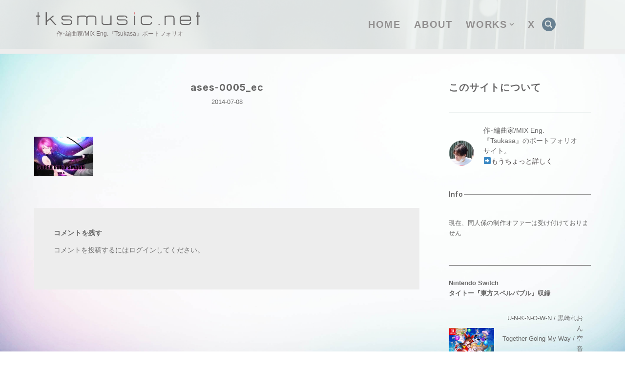

--- FILE ---
content_type: text/html; charset=UTF-8
request_url: https://tksmusic.net/ases-0005_ec/
body_size: 19760
content:
<!DOCTYPE html>
<html dir="ltr" lang="ja" prefix="og: https://ogp.me/ns#">

<head>
	
	<meta charset="UTF-8">
	<meta name="viewport" content="width=device-width, initial-scale=1, minimum-scale=1">
	<link rel="profile" href="http://gmpg.org/xfn/11">
		<title>ases-0005_ec | tksmusic.net</title>
	<style>img:is([sizes="auto" i], [sizes^="auto," i]) { contain-intrinsic-size: 3000px 1500px }</style>
	
		<!-- All in One SEO 4.9.3 - aioseo.com -->
	<meta name="robots" content="max-image-preview:large" />
	<meta name="author" content="Tsukasa"/>
	<link rel="canonical" href="https://tksmusic.net/ases-0005_ec/" />
	<meta name="generator" content="All in One SEO (AIOSEO) 4.9.3" />
		<meta property="og:locale" content="ja_JP" />
		<meta property="og:site_name" content="tksmusic.net ‣ 作･編曲家/MIX Eng.『Tsukasa』ポートフォリオ" />
		<meta property="og:type" content="article" />
		<meta property="og:title" content="ases-0005_ec | tksmusic.net" />
		<meta property="og:url" content="https://tksmusic.net/ases-0005_ec/" />
		<meta property="og:image" content="https://tksmusic.net/wp-content/uploads/2016/10/logo_tksm_add_pink-1200x120.png" />
		<meta property="og:image:secure_url" content="https://tksmusic.net/wp-content/uploads/2016/10/logo_tksm_add_pink-1200x120.png" />
		<meta property="article:published_time" content="2014-07-08T10:57:00+00:00" />
		<meta property="article:modified_time" content="2014-07-08T10:57:00+00:00" />
		<meta name="twitter:card" content="summary" />
		<meta name="twitter:title" content="ases-0005_ec | tksmusic.net" />
		<meta name="twitter:image" content="https://tksmusic.net/wp-content/uploads/2016/10/logo_tksm_add_pink-1200x120.png" />
		<script type="application/ld+json" class="aioseo-schema">
			{"@context":"https:\/\/schema.org","@graph":[{"@type":"BreadcrumbList","@id":"https:\/\/tksmusic.net\/ases-0005_ec\/#breadcrumblist","itemListElement":[{"@type":"ListItem","@id":"https:\/\/tksmusic.net#listItem","position":1,"name":"\u30db\u30fc\u30e0","item":"https:\/\/tksmusic.net","nextItem":{"@type":"ListItem","@id":"https:\/\/tksmusic.net\/ases-0005_ec\/#listItem","name":"ases-0005_ec"}},{"@type":"ListItem","@id":"https:\/\/tksmusic.net\/ases-0005_ec\/#listItem","position":2,"name":"ases-0005_ec","previousItem":{"@type":"ListItem","@id":"https:\/\/tksmusic.net#listItem","name":"\u30db\u30fc\u30e0"}}]},{"@type":"ItemPage","@id":"https:\/\/tksmusic.net\/ases-0005_ec\/#itempage","url":"https:\/\/tksmusic.net\/ases-0005_ec\/","name":"ases-0005_ec | tksmusic.net","inLanguage":"ja","isPartOf":{"@id":"https:\/\/tksmusic.net\/#website"},"breadcrumb":{"@id":"https:\/\/tksmusic.net\/ases-0005_ec\/#breadcrumblist"},"author":{"@id":"https:\/\/tksmusic.net\/blog\/author\/tksm\/#author"},"creator":{"@id":"https:\/\/tksmusic.net\/blog\/author\/tksm\/#author"},"datePublished":"2014-07-08T19:57:00+09:00","dateModified":"2014-07-08T19:57:00+09:00"},{"@type":"Person","@id":"https:\/\/tksmusic.net\/#person","name":"Tsukasa"},{"@type":"Person","@id":"https:\/\/tksmusic.net\/blog\/author\/tksm\/#author","url":"https:\/\/tksmusic.net\/blog\/author\/tksm\/","name":"Tsukasa"},{"@type":"WebSite","@id":"https:\/\/tksmusic.net\/#website","url":"https:\/\/tksmusic.net\/","name":"tksmusic.net","description":"\u4f5c\uff65\u7de8\u66f2\u5bb6\/MIX Eng.\u300eTsukasa\u300f\u30dd\u30fc\u30c8\u30d5\u30a9\u30ea\u30aa","inLanguage":"ja","publisher":{"@id":"https:\/\/tksmusic.net\/#person"}}]}
		</script>
		<!-- All in One SEO -->

<link rel='dns-prefetch' href='//fonts.googleapis.com' />
<link rel="alternate" type="application/rss+xml" title="tksmusic.net &raquo; フィード" href="https://tksmusic.net/feed/" />
<link rel="alternate" type="application/rss+xml" title="tksmusic.net &raquo; コメントフィード" href="https://tksmusic.net/comments/feed/" />
<link rel="alternate" type="application/rss+xml" title="tksmusic.net &raquo; ases-0005_ec のコメントのフィード" href="https://tksmusic.net/feed/?attachment_id=8756" />
		<!-- This site uses the Google Analytics by ExactMetrics plugin v8.4.1 - Using Analytics tracking - https://www.exactmetrics.com/ -->
		<!-- Note: ExactMetrics is not currently configured on this site. The site owner needs to authenticate with Google Analytics in the ExactMetrics settings panel. -->
					<!-- No tracking code set -->
				<!-- / Google Analytics by ExactMetrics -->
		<script>
window._wpemojiSettings = {"baseUrl":"https:\/\/s.w.org\/images\/core\/emoji\/15.0.3\/72x72\/","ext":".png","svgUrl":"https:\/\/s.w.org\/images\/core\/emoji\/15.0.3\/svg\/","svgExt":".svg","source":{"concatemoji":"https:\/\/tksmusic.net\/wp-includes\/js\/wp-emoji-release.min.js?ver=6.7.4"}};
/*! This file is auto-generated */
!function(i,n){var o,s,e;function c(e){try{var t={supportTests:e,timestamp:(new Date).valueOf()};sessionStorage.setItem(o,JSON.stringify(t))}catch(e){}}function p(e,t,n){e.clearRect(0,0,e.canvas.width,e.canvas.height),e.fillText(t,0,0);var t=new Uint32Array(e.getImageData(0,0,e.canvas.width,e.canvas.height).data),r=(e.clearRect(0,0,e.canvas.width,e.canvas.height),e.fillText(n,0,0),new Uint32Array(e.getImageData(0,0,e.canvas.width,e.canvas.height).data));return t.every(function(e,t){return e===r[t]})}function u(e,t,n){switch(t){case"flag":return n(e,"\ud83c\udff3\ufe0f\u200d\u26a7\ufe0f","\ud83c\udff3\ufe0f\u200b\u26a7\ufe0f")?!1:!n(e,"\ud83c\uddfa\ud83c\uddf3","\ud83c\uddfa\u200b\ud83c\uddf3")&&!n(e,"\ud83c\udff4\udb40\udc67\udb40\udc62\udb40\udc65\udb40\udc6e\udb40\udc67\udb40\udc7f","\ud83c\udff4\u200b\udb40\udc67\u200b\udb40\udc62\u200b\udb40\udc65\u200b\udb40\udc6e\u200b\udb40\udc67\u200b\udb40\udc7f");case"emoji":return!n(e,"\ud83d\udc26\u200d\u2b1b","\ud83d\udc26\u200b\u2b1b")}return!1}function f(e,t,n){var r="undefined"!=typeof WorkerGlobalScope&&self instanceof WorkerGlobalScope?new OffscreenCanvas(300,150):i.createElement("canvas"),a=r.getContext("2d",{willReadFrequently:!0}),o=(a.textBaseline="top",a.font="600 32px Arial",{});return e.forEach(function(e){o[e]=t(a,e,n)}),o}function t(e){var t=i.createElement("script");t.src=e,t.defer=!0,i.head.appendChild(t)}"undefined"!=typeof Promise&&(o="wpEmojiSettingsSupports",s=["flag","emoji"],n.supports={everything:!0,everythingExceptFlag:!0},e=new Promise(function(e){i.addEventListener("DOMContentLoaded",e,{once:!0})}),new Promise(function(t){var n=function(){try{var e=JSON.parse(sessionStorage.getItem(o));if("object"==typeof e&&"number"==typeof e.timestamp&&(new Date).valueOf()<e.timestamp+604800&&"object"==typeof e.supportTests)return e.supportTests}catch(e){}return null}();if(!n){if("undefined"!=typeof Worker&&"undefined"!=typeof OffscreenCanvas&&"undefined"!=typeof URL&&URL.createObjectURL&&"undefined"!=typeof Blob)try{var e="postMessage("+f.toString()+"("+[JSON.stringify(s),u.toString(),p.toString()].join(",")+"));",r=new Blob([e],{type:"text/javascript"}),a=new Worker(URL.createObjectURL(r),{name:"wpTestEmojiSupports"});return void(a.onmessage=function(e){c(n=e.data),a.terminate(),t(n)})}catch(e){}c(n=f(s,u,p))}t(n)}).then(function(e){for(var t in e)n.supports[t]=e[t],n.supports.everything=n.supports.everything&&n.supports[t],"flag"!==t&&(n.supports.everythingExceptFlag=n.supports.everythingExceptFlag&&n.supports[t]);n.supports.everythingExceptFlag=n.supports.everythingExceptFlag&&!n.supports.flag,n.DOMReady=!1,n.readyCallback=function(){n.DOMReady=!0}}).then(function(){return e}).then(function(){var e;n.supports.everything||(n.readyCallback(),(e=n.source||{}).concatemoji?t(e.concatemoji):e.wpemoji&&e.twemoji&&(t(e.twemoji),t(e.wpemoji)))}))}((window,document),window._wpemojiSettings);
</script>
<style id='wp-emoji-styles-inline-css'>

	img.wp-smiley, img.emoji {
		display: inline !important;
		border: none !important;
		box-shadow: none !important;
		height: 1em !important;
		width: 1em !important;
		margin: 0 0.07em !important;
		vertical-align: -0.1em !important;
		background: none !important;
		padding: 0 !important;
	}
</style>
<link rel='stylesheet' id='wp-block-library-css' href='https://tksmusic.net/wp-includes/css/dist/block-library/style.min.css?ver=6.7.4' media='all' />
<link rel='stylesheet' id='aioseo/css/src/vue/standalone/blocks/table-of-contents/global.scss-css' href='https://tksmusic.net/wp-content/plugins/all-in-one-seo-pack/dist/Lite/assets/css/table-of-contents/global.e90f6d47.css?ver=4.9.3' media='all' />
<style id='classic-theme-styles-inline-css'>
/*! This file is auto-generated */
.wp-block-button__link{color:#fff;background-color:#32373c;border-radius:9999px;box-shadow:none;text-decoration:none;padding:calc(.667em + 2px) calc(1.333em + 2px);font-size:1.125em}.wp-block-file__button{background:#32373c;color:#fff;text-decoration:none}
</style>
<style id='global-styles-inline-css'>
:root{--wp--preset--aspect-ratio--square: 1;--wp--preset--aspect-ratio--4-3: 4/3;--wp--preset--aspect-ratio--3-4: 3/4;--wp--preset--aspect-ratio--3-2: 3/2;--wp--preset--aspect-ratio--2-3: 2/3;--wp--preset--aspect-ratio--16-9: 16/9;--wp--preset--aspect-ratio--9-16: 9/16;--wp--preset--color--black: #000000;--wp--preset--color--cyan-bluish-gray: #abb8c3;--wp--preset--color--white: #ffffff;--wp--preset--color--pale-pink: #f78da7;--wp--preset--color--vivid-red: #cf2e2e;--wp--preset--color--luminous-vivid-orange: #ff6900;--wp--preset--color--luminous-vivid-amber: #fcb900;--wp--preset--color--light-green-cyan: #7bdcb5;--wp--preset--color--vivid-green-cyan: #00d084;--wp--preset--color--pale-cyan-blue: #8ed1fc;--wp--preset--color--vivid-cyan-blue: #0693e3;--wp--preset--color--vivid-purple: #9b51e0;--wp--preset--color--neve-link-color: var(--nv-primary-accent);--wp--preset--color--neve-link-hover-color: var(--nv-secondary-accent);--wp--preset--color--nv-site-bg: var(--nv-site-bg);--wp--preset--color--nv-light-bg: var(--nv-light-bg);--wp--preset--color--nv-dark-bg: var(--nv-dark-bg);--wp--preset--color--neve-text-color: var(--nv-text-color);--wp--preset--color--nv-text-dark-bg: var(--nv-text-dark-bg);--wp--preset--color--nv-c-1: var(--nv-c-1);--wp--preset--color--nv-c-2: var(--nv-c-2);--wp--preset--gradient--vivid-cyan-blue-to-vivid-purple: linear-gradient(135deg,rgba(6,147,227,1) 0%,rgb(155,81,224) 100%);--wp--preset--gradient--light-green-cyan-to-vivid-green-cyan: linear-gradient(135deg,rgb(122,220,180) 0%,rgb(0,208,130) 100%);--wp--preset--gradient--luminous-vivid-amber-to-luminous-vivid-orange: linear-gradient(135deg,rgba(252,185,0,1) 0%,rgba(255,105,0,1) 100%);--wp--preset--gradient--luminous-vivid-orange-to-vivid-red: linear-gradient(135deg,rgba(255,105,0,1) 0%,rgb(207,46,46) 100%);--wp--preset--gradient--very-light-gray-to-cyan-bluish-gray: linear-gradient(135deg,rgb(238,238,238) 0%,rgb(169,184,195) 100%);--wp--preset--gradient--cool-to-warm-spectrum: linear-gradient(135deg,rgb(74,234,220) 0%,rgb(151,120,209) 20%,rgb(207,42,186) 40%,rgb(238,44,130) 60%,rgb(251,105,98) 80%,rgb(254,248,76) 100%);--wp--preset--gradient--blush-light-purple: linear-gradient(135deg,rgb(255,206,236) 0%,rgb(152,150,240) 100%);--wp--preset--gradient--blush-bordeaux: linear-gradient(135deg,rgb(254,205,165) 0%,rgb(254,45,45) 50%,rgb(107,0,62) 100%);--wp--preset--gradient--luminous-dusk: linear-gradient(135deg,rgb(255,203,112) 0%,rgb(199,81,192) 50%,rgb(65,88,208) 100%);--wp--preset--gradient--pale-ocean: linear-gradient(135deg,rgb(255,245,203) 0%,rgb(182,227,212) 50%,rgb(51,167,181) 100%);--wp--preset--gradient--electric-grass: linear-gradient(135deg,rgb(202,248,128) 0%,rgb(113,206,126) 100%);--wp--preset--gradient--midnight: linear-gradient(135deg,rgb(2,3,129) 0%,rgb(40,116,252) 100%);--wp--preset--font-size--small: 13px;--wp--preset--font-size--medium: 20px;--wp--preset--font-size--large: 36px;--wp--preset--font-size--x-large: 42px;--wp--preset--spacing--20: 0.44rem;--wp--preset--spacing--30: 0.67rem;--wp--preset--spacing--40: 1rem;--wp--preset--spacing--50: 1.5rem;--wp--preset--spacing--60: 2.25rem;--wp--preset--spacing--70: 3.38rem;--wp--preset--spacing--80: 5.06rem;--wp--preset--shadow--natural: 6px 6px 9px rgba(0, 0, 0, 0.2);--wp--preset--shadow--deep: 12px 12px 50px rgba(0, 0, 0, 0.4);--wp--preset--shadow--sharp: 6px 6px 0px rgba(0, 0, 0, 0.2);--wp--preset--shadow--outlined: 6px 6px 0px -3px rgba(255, 255, 255, 1), 6px 6px rgba(0, 0, 0, 1);--wp--preset--shadow--crisp: 6px 6px 0px rgba(0, 0, 0, 1);}:where(.is-layout-flex){gap: 0.5em;}:where(.is-layout-grid){gap: 0.5em;}body .is-layout-flex{display: flex;}.is-layout-flex{flex-wrap: wrap;align-items: center;}.is-layout-flex > :is(*, div){margin: 0;}body .is-layout-grid{display: grid;}.is-layout-grid > :is(*, div){margin: 0;}:where(.wp-block-columns.is-layout-flex){gap: 2em;}:where(.wp-block-columns.is-layout-grid){gap: 2em;}:where(.wp-block-post-template.is-layout-flex){gap: 1.25em;}:where(.wp-block-post-template.is-layout-grid){gap: 1.25em;}.has-black-color{color: var(--wp--preset--color--black) !important;}.has-cyan-bluish-gray-color{color: var(--wp--preset--color--cyan-bluish-gray) !important;}.has-white-color{color: var(--wp--preset--color--white) !important;}.has-pale-pink-color{color: var(--wp--preset--color--pale-pink) !important;}.has-vivid-red-color{color: var(--wp--preset--color--vivid-red) !important;}.has-luminous-vivid-orange-color{color: var(--wp--preset--color--luminous-vivid-orange) !important;}.has-luminous-vivid-amber-color{color: var(--wp--preset--color--luminous-vivid-amber) !important;}.has-light-green-cyan-color{color: var(--wp--preset--color--light-green-cyan) !important;}.has-vivid-green-cyan-color{color: var(--wp--preset--color--vivid-green-cyan) !important;}.has-pale-cyan-blue-color{color: var(--wp--preset--color--pale-cyan-blue) !important;}.has-vivid-cyan-blue-color{color: var(--wp--preset--color--vivid-cyan-blue) !important;}.has-vivid-purple-color{color: var(--wp--preset--color--vivid-purple) !important;}.has-neve-link-color-color{color: var(--wp--preset--color--neve-link-color) !important;}.has-neve-link-hover-color-color{color: var(--wp--preset--color--neve-link-hover-color) !important;}.has-nv-site-bg-color{color: var(--wp--preset--color--nv-site-bg) !important;}.has-nv-light-bg-color{color: var(--wp--preset--color--nv-light-bg) !important;}.has-nv-dark-bg-color{color: var(--wp--preset--color--nv-dark-bg) !important;}.has-neve-text-color-color{color: var(--wp--preset--color--neve-text-color) !important;}.has-nv-text-dark-bg-color{color: var(--wp--preset--color--nv-text-dark-bg) !important;}.has-nv-c-1-color{color: var(--wp--preset--color--nv-c-1) !important;}.has-nv-c-2-color{color: var(--wp--preset--color--nv-c-2) !important;}.has-black-background-color{background-color: var(--wp--preset--color--black) !important;}.has-cyan-bluish-gray-background-color{background-color: var(--wp--preset--color--cyan-bluish-gray) !important;}.has-white-background-color{background-color: var(--wp--preset--color--white) !important;}.has-pale-pink-background-color{background-color: var(--wp--preset--color--pale-pink) !important;}.has-vivid-red-background-color{background-color: var(--wp--preset--color--vivid-red) !important;}.has-luminous-vivid-orange-background-color{background-color: var(--wp--preset--color--luminous-vivid-orange) !important;}.has-luminous-vivid-amber-background-color{background-color: var(--wp--preset--color--luminous-vivid-amber) !important;}.has-light-green-cyan-background-color{background-color: var(--wp--preset--color--light-green-cyan) !important;}.has-vivid-green-cyan-background-color{background-color: var(--wp--preset--color--vivid-green-cyan) !important;}.has-pale-cyan-blue-background-color{background-color: var(--wp--preset--color--pale-cyan-blue) !important;}.has-vivid-cyan-blue-background-color{background-color: var(--wp--preset--color--vivid-cyan-blue) !important;}.has-vivid-purple-background-color{background-color: var(--wp--preset--color--vivid-purple) !important;}.has-neve-link-color-background-color{background-color: var(--wp--preset--color--neve-link-color) !important;}.has-neve-link-hover-color-background-color{background-color: var(--wp--preset--color--neve-link-hover-color) !important;}.has-nv-site-bg-background-color{background-color: var(--wp--preset--color--nv-site-bg) !important;}.has-nv-light-bg-background-color{background-color: var(--wp--preset--color--nv-light-bg) !important;}.has-nv-dark-bg-background-color{background-color: var(--wp--preset--color--nv-dark-bg) !important;}.has-neve-text-color-background-color{background-color: var(--wp--preset--color--neve-text-color) !important;}.has-nv-text-dark-bg-background-color{background-color: var(--wp--preset--color--nv-text-dark-bg) !important;}.has-nv-c-1-background-color{background-color: var(--wp--preset--color--nv-c-1) !important;}.has-nv-c-2-background-color{background-color: var(--wp--preset--color--nv-c-2) !important;}.has-black-border-color{border-color: var(--wp--preset--color--black) !important;}.has-cyan-bluish-gray-border-color{border-color: var(--wp--preset--color--cyan-bluish-gray) !important;}.has-white-border-color{border-color: var(--wp--preset--color--white) !important;}.has-pale-pink-border-color{border-color: var(--wp--preset--color--pale-pink) !important;}.has-vivid-red-border-color{border-color: var(--wp--preset--color--vivid-red) !important;}.has-luminous-vivid-orange-border-color{border-color: var(--wp--preset--color--luminous-vivid-orange) !important;}.has-luminous-vivid-amber-border-color{border-color: var(--wp--preset--color--luminous-vivid-amber) !important;}.has-light-green-cyan-border-color{border-color: var(--wp--preset--color--light-green-cyan) !important;}.has-vivid-green-cyan-border-color{border-color: var(--wp--preset--color--vivid-green-cyan) !important;}.has-pale-cyan-blue-border-color{border-color: var(--wp--preset--color--pale-cyan-blue) !important;}.has-vivid-cyan-blue-border-color{border-color: var(--wp--preset--color--vivid-cyan-blue) !important;}.has-vivid-purple-border-color{border-color: var(--wp--preset--color--vivid-purple) !important;}.has-neve-link-color-border-color{border-color: var(--wp--preset--color--neve-link-color) !important;}.has-neve-link-hover-color-border-color{border-color: var(--wp--preset--color--neve-link-hover-color) !important;}.has-nv-site-bg-border-color{border-color: var(--wp--preset--color--nv-site-bg) !important;}.has-nv-light-bg-border-color{border-color: var(--wp--preset--color--nv-light-bg) !important;}.has-nv-dark-bg-border-color{border-color: var(--wp--preset--color--nv-dark-bg) !important;}.has-neve-text-color-border-color{border-color: var(--wp--preset--color--neve-text-color) !important;}.has-nv-text-dark-bg-border-color{border-color: var(--wp--preset--color--nv-text-dark-bg) !important;}.has-nv-c-1-border-color{border-color: var(--wp--preset--color--nv-c-1) !important;}.has-nv-c-2-border-color{border-color: var(--wp--preset--color--nv-c-2) !important;}.has-vivid-cyan-blue-to-vivid-purple-gradient-background{background: var(--wp--preset--gradient--vivid-cyan-blue-to-vivid-purple) !important;}.has-light-green-cyan-to-vivid-green-cyan-gradient-background{background: var(--wp--preset--gradient--light-green-cyan-to-vivid-green-cyan) !important;}.has-luminous-vivid-amber-to-luminous-vivid-orange-gradient-background{background: var(--wp--preset--gradient--luminous-vivid-amber-to-luminous-vivid-orange) !important;}.has-luminous-vivid-orange-to-vivid-red-gradient-background{background: var(--wp--preset--gradient--luminous-vivid-orange-to-vivid-red) !important;}.has-very-light-gray-to-cyan-bluish-gray-gradient-background{background: var(--wp--preset--gradient--very-light-gray-to-cyan-bluish-gray) !important;}.has-cool-to-warm-spectrum-gradient-background{background: var(--wp--preset--gradient--cool-to-warm-spectrum) !important;}.has-blush-light-purple-gradient-background{background: var(--wp--preset--gradient--blush-light-purple) !important;}.has-blush-bordeaux-gradient-background{background: var(--wp--preset--gradient--blush-bordeaux) !important;}.has-luminous-dusk-gradient-background{background: var(--wp--preset--gradient--luminous-dusk) !important;}.has-pale-ocean-gradient-background{background: var(--wp--preset--gradient--pale-ocean) !important;}.has-electric-grass-gradient-background{background: var(--wp--preset--gradient--electric-grass) !important;}.has-midnight-gradient-background{background: var(--wp--preset--gradient--midnight) !important;}.has-small-font-size{font-size: var(--wp--preset--font-size--small) !important;}.has-medium-font-size{font-size: var(--wp--preset--font-size--medium) !important;}.has-large-font-size{font-size: var(--wp--preset--font-size--large) !important;}.has-x-large-font-size{font-size: var(--wp--preset--font-size--x-large) !important;}
:where(.wp-block-post-template.is-layout-flex){gap: 1.25em;}:where(.wp-block-post-template.is-layout-grid){gap: 1.25em;}
:where(.wp-block-columns.is-layout-flex){gap: 2em;}:where(.wp-block-columns.is-layout-grid){gap: 2em;}
:root :where(.wp-block-pullquote){font-size: 1.5em;line-height: 1.6;}
</style>
<link rel='stylesheet' id='sbttb-fonts-css' href='https://tksmusic.net/wp-content/plugins/smooth-back-to-top-button/assets/css/sbttb-fonts.css?ver=1.1.15' media='all' />
<link rel='stylesheet' id='sbttb-style-css' href='https://tksmusic.net/wp-content/plugins/smooth-back-to-top-button/assets/css/smooth-back-to-top-button.css?ver=1.1.15' media='all' />
<link rel='stylesheet' id='uag-style-8756-css' href='https://tksmusic.net/wp-content/uploads/uag-plugin/assets/9000/uag-css-8756.css?ver=1744561043' media='all' />
<link rel='stylesheet' id='neve-style-css' href='https://tksmusic.net/wp-content/themes/neve/style-main-new.min.css?ver=4.0.1' media='all' />
<style id='neve-style-inline-css'>
.nv-meta-list li.meta:not(:last-child):after { content:"/" }.nv-meta-list .no-mobile{
			display:none;
		}.nv-meta-list li.last::after{
			content: ""!important;
		}@media (min-width: 769px) {
			.nv-meta-list .no-mobile {
				display: inline-block;
			}
			.nv-meta-list li.last:not(:last-child)::after {
		 		content: "/" !important;
			}
		}
 :root{ --container: 748px;--postwidth:100%; --primarybtnbg: #775a6a; --primarybtnhoverbg: #939393; --secondarybtncolor: #676767; --primarybtnhovercolor: #ffffff; --secondarybtnhovercolor: #676767;--primarybtnborderradius:8px;--secondarybtnborderradius:8px;--btnpadding:8px 12px;--primarybtnpadding:8px 12px;--secondarybtnpadding:8px 12px; --btnlineheight: 1.6em; --btntexttransform: capitalize; --bodyfontfamily: Arial,Helvetica,sans-serif; --bodyfontsize: 12px; --bodylineheight: 1.5em; --bodyletterspacing: 0px; --bodyfontweight: none; --bodytexttransform: none; --headingsfontfamily: Inter; --h1fontsize: 1.4em; --h1fontweight: 700; --h1lineheight: 1em; --h1letterspacing: 1px; --h1texttransform: none; --h2fontsize: 1.1em; --h2fontweight: 600; --h2lineheight: 1.4em; --h2letterspacing: 0.2px; --h2texttransform: none; --h3fontsize: 16px; --h3fontweight: 600; --h3lineheight: 1.6em; --h3letterspacing: 0px; --h3texttransform: none; --h4fontsize: 14px; --h4fontweight: 600; --h4lineheight: 1.6em; --h4letterspacing: 0.3px; --h4texttransform: none; --h5fontsize: 16px; --h5fontweight: 700; --h5lineheight: 1.6em; --h5letterspacing: 0px; --h5texttransform: none; --h6fontsize: 0.75em; --h6fontweight: 700; --h6lineheight: 1.6em; --h6letterspacing: 0px; --h6texttransform: none;--formfieldborderwidth:2px;--formfieldborderradius:3px; --formfieldbgcolor: #000000; --formfieldbordercolor: #c7c7c7; --formfieldcolor: var(--nv-text-color);--formfieldpadding:10px 12px; } .nv-index-posts{ --borderradius:0px; } .has-neve-button-color-color{ color: #775a6a!important; } .has-neve-button-color-background-color{ background-color: #775a6a!important; } .single-post-container .alignfull > [class*="__inner-container"], .single-post-container .alignwide > [class*="__inner-container"]{ max-width:718px } .nv-meta-list{ --avatarsize: 20px; } .single .nv-meta-list{ --avatarsize: 20px; } .neve-main{ --boxshadow:0 3px 6px -5px rgba(0, 0, 0, 0.1), 0 4px 8px rgba(0, 0, 0, 0.1); } .nv-is-boxed.nv-comments-wrap{ --padding:20px; } .nv-is-boxed.comment-respond{ --padding:20px; } .single:not(.single-product), .page{ --c-vspace:0 0 0 0;; } .global-styled{ --bgcolor: var(--nv-site-bg); } .header-top{ --rowbwidth:0px; --rowbcolor: var(--nv-light-bg); --color: #525050; --overlaycolor: var(--nv-text-dark-bg);--bgimage:url("https://tksmusic.net/wp-content/uploads/banner2024.jpg");--bgposition:41% 42%;;--bgoverlayopacity:0.75; } .header-main{ --rowbcolor: #000000; --color: #a1a1a1; --bgcolor: #e1ecf0; } .header-bottom{ --rowbcolor: var(--nv-light-bg); --color: var(--nv-text-color); --bgcolor: #ffffff; } .header-menu-sidebar-bg{ --justify: flex-start; --textalign: left;--flexg: 1;--wrapdropdownwidth: auto; --color: var(--nv-text-color); --bgcolor: var(--nv-light-bg); } .header-menu-sidebar{ width: 360px; } .builder-item--logo{ --maxwidth: 172px; --color: #787171; --fs: 24px;--padding:2px;--margin:10px 1px; --textalign: center;--justify: center; } .builder-item--nav-icon,.header-menu-sidebar .close-sidebar-panel .navbar-toggle{ --borderradius:3px;--borderwidth:1px; } .builder-item--nav-icon{ --label-margin:0 5px 0 0;;--padding:10px 15px;--margin:0; } .builder-item--primary-menu{ --color: #929090; --hovercolor: var(--nv-primary-accent); --hovertextcolor: var(--nv-text-color); --activecolor: #40636e; --spacing: 20px; --height: 25px;--padding:0;--margin:0; --fontsize: 1.2em; --lineheight: 1.2em; --letterspacing: 1px; --fontweight: 600; --texttransform: none; --iconsize: 1.2em; } .hfg-is-group.has-primary-menu .inherit-ff{ --inheritedfw: 600; } .builder-item--header_search_responsive{ --iconsize: 28px; --color: #688091; --formfieldfontsize: 14px;--formfieldborderwidth:2px;--formfieldborderradius:2px; --height: 40px;--padding:0 10px;--margin:0; } .footer-top-inner .row{ grid-template-columns:1fr; --valign: flex-start; } .footer-top{ --rowbwidth:0px; --rowbcolor: var(--nv-light-bg); --color: var(--nv-text-dark-bg); --bgcolor: var(--nv-primary-accent); } .footer-main-inner .row{ grid-template-columns:1fr; --valign: flex-start; } .footer-main{ --rowbcolor: var(--nv-light-bg); --color: var(--nv-text-color); --bgcolor: var(--nv-site-bg); } .footer-bottom-inner .row{ grid-template-columns:1fr; --valign: flex-start; } .footer-bottom{ --rowbcolor: var(--nv-light-bg); --color: #eae6e6; --bgcolor: var(--nv-secondary-accent); } .builder-item--footer-menu{ --hovercolor: #dbc7c7; --spacing: 20px; --height: 25px;--padding:0;--margin:0; --fontsize: 1em; --lineheight: 1.6; --letterspacing: 0px; --fontweight: 500; --texttransform: none; --iconsize: 1em; --textalign: left;--justify: flex-start; } @media(min-width: 576px){ :root{ --container: 992px;--postwidth:100%;--btnpadding:8px 12px;--primarybtnpadding:8px 12px;--secondarybtnpadding:8px 12px; --btnlineheight: 1.6em; --bodyfontsize: 14px; --bodylineheight: 1.6em; --bodyletterspacing: 0px; --h1fontsize: 1.6em; --h1lineheight: 1.2em; --h1letterspacing: 1px; --h2fontsize: 1.4em; --h2lineheight: 1.2em; --h2letterspacing: 0px; --h3fontsize: 1.1em; --h3lineheight: 1.6em; --h3letterspacing: 0px; --h4fontsize: 1em; --h4lineheight: 1.6em; --h4letterspacing: 0px; --h5fontsize: 18px; --h5lineheight: 1.6em; --h5letterspacing: 0px; --h6fontsize: 0.75em; --h6lineheight: 1.6em; --h6letterspacing: 0px; } .single-post-container .alignfull > [class*="__inner-container"], .single-post-container .alignwide > [class*="__inner-container"]{ max-width:962px } .nv-meta-list{ --avatarsize: 20px; } .single .nv-meta-list{ --avatarsize: 20px; } .nv-is-boxed.nv-comments-wrap{ --padding:30px; } .nv-is-boxed.comment-respond{ --padding:30px; } .single:not(.single-product), .page{ --c-vspace:0 0 0 0;; } .header-top{ --rowbwidth:0px; } .header-menu-sidebar-bg{ --justify: flex-start; --textalign: left;--flexg: 1;--wrapdropdownwidth: auto; } .header-menu-sidebar{ width: 360px; } .builder-item--logo{ --maxwidth: 350px; --fs: 24px;--padding:;--margin:15px 1px; --textalign: center;--justify: center; } .builder-item--nav-icon{ --label-margin:0 5px 0 0;;--padding:10px 15px;--margin:0; } .builder-item--primary-menu{ --spacing: 20px; --height: 25px;--padding:0;--margin:0; --fontsize: 1em; --lineheight: 1.6em; --letterspacing: 0px; --iconsize: 1em; } .builder-item--header_search_responsive{ --formfieldfontsize: 14px;--formfieldborderwidth:2px;--formfieldborderradius:2px; --height: 40px;--padding:0 10px;--margin:0; } .footer-top{ --rowbwidth:0px; } .builder-item--footer-menu{ --spacing: 20px; --height: 25px;--padding:0;--margin:0; --fontsize: 1em; --lineheight: 1.6; --letterspacing: 0px; --iconsize: 1em; --textalign: left;--justify: flex-start; } }@media(min-width: 960px){ :root{ --container: 1170px;--postwidth:100%;--btnpadding:5px 10px;--primarybtnpadding:5px 10px;--secondarybtnpadding:5px 10px; --btnlineheight: 1.6em; --bodyfontsize: 14px; --bodylineheight: 1.5em; --bodyletterspacing: 0px; --h1fontsize: 1.4em; --h1lineheight: 1em; --h1letterspacing: 1px; --h2fontsize: 1.2em; --h2lineheight: 1.5em; --h2letterspacing: 1px; --h3fontsize: 18px; --h3lineheight: 1.4em; --h3letterspacing: 0.2px; --h4fontsize: 14px; --h4lineheight: 1.5em; --h4letterspacing: 0.2px; --h5fontsize: 15px; --h5lineheight: 1.6em; --h5letterspacing: 0px; --h6fontsize: 14px; --h6lineheight: 1em; --h6letterspacing: 0.3px; } body:not(.single):not(.archive):not(.blog):not(.search):not(.error404) .neve-main > .container .col, body.post-type-archive-course .neve-main > .container .col, body.post-type-archive-llms_membership .neve-main > .container .col{ max-width: 63%; } body:not(.single):not(.archive):not(.blog):not(.search):not(.error404) .nv-sidebar-wrap, body.post-type-archive-course .nv-sidebar-wrap, body.post-type-archive-llms_membership .nv-sidebar-wrap{ max-width: 37%; } .neve-main > .archive-container .nv-index-posts.col{ max-width: 78%; } .neve-main > .archive-container .nv-sidebar-wrap{ max-width: 22%; } .neve-main > .single-post-container .nv-single-post-wrap.col{ max-width: 70%; } .single-post-container .alignfull > [class*="__inner-container"], .single-post-container .alignwide > [class*="__inner-container"]{ max-width:789px } .container-fluid.single-post-container .alignfull > [class*="__inner-container"], .container-fluid.single-post-container .alignwide > [class*="__inner-container"]{ max-width:calc(70% + 15px) } .neve-main > .single-post-container .nv-sidebar-wrap{ max-width: 30%; } .nv-meta-list{ --avatarsize: 20px; } .single .nv-meta-list{ --avatarsize: 20px; } .blog .blog-entry-title, .archive .blog-entry-title{ --fontsize: 14px; } .nv-is-boxed.nv-comments-wrap{ --padding:40px; } .nv-is-boxed.comment-respond{ --padding:40px; } .single:not(.single-product), .page{ --c-vspace:0 0 0 0;; } .header-top{ --height:100px;--rowbwidth:10px; } .header-menu-sidebar-bg{ --justify: flex-start; --textalign: left;--flexg: 1;--wrapdropdownwidth: auto; } .header-menu-sidebar{ width: 360px; } .builder-item--logo{ --maxwidth: 350px; --fs: 24px;--padding:0;--margin:0; --textalign: center;--justify: center; } .builder-item--nav-icon{ --label-margin:0 5px 0 0;;--padding:10px 15px;--margin:0; } .builder-item--primary-menu{ --spacing: 20px; --height: 25px;--padding:0 0 0 300px;;--margin:0; --fontsize: 1.4em; --lineheight: 1.6em; --letterspacing: 1.6px; --iconsize: 1.4em; } .builder-item--header_search_responsive{ --formfieldfontsize: 14px;--formfieldborderwidth:2px;--formfieldborderradius:2px; --height: 40px;--padding:0 10px;--margin:0; } .footer-top{ --rowbwidth:0px; } .builder-item--footer-menu{ --spacing: 20px; --height: 25px;--padding:0;--margin:0; --fontsize: 1em; --lineheight: 1.6; --letterspacing: 0px; --iconsize: 1em; --textalign: left;--justify: flex-start; } }:root{--nv-primary-accent:#463f40;--nv-secondary-accent:#615c52;--nv-site-bg:#ffffff;--nv-light-bg:#ededed;--nv-dark-bg:#14171c;--nv-text-color:#676767;--nv-text-dark-bg:#edf2f1;--nv-c-1:#8da38e;--nv-c-2:#f37262;--nv-fallback-ff:Arial, Helvetica, sans-serif;}
</style>
<link rel='stylesheet' id='fancybox-css' href='https://tksmusic.net/wp-content/plugins/easy-fancybox/fancybox/1.5.4/jquery.fancybox.min.css?ver=6.7.4' media='screen' />
<style id='fancybox-inline-css'>
#fancybox-content{border-color:#666;}
</style>
<link rel='stylesheet' id='neve-google-font-inter-css' href='//fonts.googleapis.com/css?family=Inter%3A400%2C700%2C600&#038;display=swap&#038;ver=4.0.1' media='all' />
<script src="https://tksmusic.net/wp-includes/js/jquery/jquery.min.js?ver=3.7.1" id="jquery-core-js"></script>
<script src="https://tksmusic.net/wp-includes/js/jquery/jquery-migrate.min.js?ver=3.4.1" id="jquery-migrate-js"></script>
<link rel="https://api.w.org/" href="https://tksmusic.net/wp-json/" /><link rel="alternate" title="JSON" type="application/json" href="https://tksmusic.net/wp-json/wp/v2/media/8756" /><link rel="EditURI" type="application/rsd+xml" title="RSD" href="https://tksmusic.net/xmlrpc.php?rsd" />
<meta name="generator" content="WordPress 6.7.4" />
<link rel='shortlink' href='https://tksmusic.net/?p=8756' />
<link rel="alternate" title="oEmbed (JSON)" type="application/json+oembed" href="https://tksmusic.net/wp-json/oembed/1.0/embed?url=https%3A%2F%2Ftksmusic.net%2Fases-0005_ec%2F" />
<link rel="alternate" title="oEmbed (XML)" type="text/xml+oembed" href="https://tksmusic.net/wp-json/oembed/1.0/embed?url=https%3A%2F%2Ftksmusic.net%2Fases-0005_ec%2F&#038;format=xml" />

            <style type="text/css">
                .progress-wrap {
                    bottom: 50px;
                    height: 46px;
                    width: 46px;
                    border-radius: 46px;
                    background-color: #ffffff;
                    box-shadow: inset 0 0 0 2px #cccccc;
                }

                .progress-wrap.btn-left-side {
                    left: 50px;
                }

                .progress-wrap.btn-right-side {
                    right: 50px;
                }

                .progress-wrap::after {
                    width: 46px;
                    height: 46px;
                    color: #1f2029;
                    font-size: 24px;
                    content: '\e900';
                    line-height: 46px;
                }

                .progress-wrap:hover::after {
                    color: #1f2029;
                }

                .progress-wrap svg.progress-circle path {
                    stroke: #1f2029;
                    stroke-width: 2px;
                }

                
                
                
            </style>

			<style id="custom-background-css">
body.custom-background { background-image: url("https://tksmusic.net/wp-content/uploads/2018/12/texture-wallpaper.jpg"); background-position: center center; background-size: cover; background-repeat: no-repeat; background-attachment: fixed; }
</style>
	<link rel="icon" href="https://tksmusic.net/wp-content/uploads/2018/08/logo_sq-55x55.png" sizes="32x32" />
<link rel="icon" href="https://tksmusic.net/wp-content/uploads/2018/08/logo_sq-280x280.png" sizes="192x192" />
<link rel="apple-touch-icon" href="https://tksmusic.net/wp-content/uploads/2018/08/logo_sq-190x190.png" />
<meta name="msapplication-TileImage" content="https://tksmusic.net/wp-content/uploads/2018/08/logo_sq-280x280.png" />

	</head>

<body  class="attachment attachment-template-default single single-attachment postid-8756 attachmentid-8756 attachment-jpeg custom-background wp-custom-logo  nv-blog-default nv-sidebar-right menu_sidebar_slide_left" id="neve_body"  >
<div class="wrapper">
	
	<header class="header"  >
		<a class="neve-skip-link show-on-focus" href="#content" >
			コンテンツへスキップ		</a>
		<div id="header-grid"  class="hfg_header site-header">
	<div class="header--row header-top hide-on-mobile hide-on-tablet layout-full-contained header--row"
	data-row-id="top" data-show-on="desktop">

	<div
		class="header--row-inner header-top-inner">
		<div class="container">
			<div
				class="row row--wrapper"
				data-section="hfg_header_layout_top" >
				<div class="hfg-slot left"><div class="builder-item desktop-center"><div class="item--inner builder-item--logo"
		data-section="title_tagline"
		data-item-id="logo">
	
<div class="site-logo">
	<a class="brand" href="https://tksmusic.net/" aria-label="tksmusic.net 作･編曲家/MIX Eng.『Tsukasa』ポートフォリオ" rel="home"><div class="logo-on-top"><img width="1138" height="120" src="https://tksmusic.net/wp-content/uploads/2016/10/logo_tksm_add_pink-1200x120.png" class="neve-site-logo skip-lazy" alt="" data-variant="logo" decoding="async" fetchpriority="high" srcset="https://tksmusic.net/wp-content/uploads/2016/10/logo_tksm_add_pink-1200x120.png 1138w, https://tksmusic.net/wp-content/uploads/2016/10/logo_tksm_add_pink-1200x120-230x24.png 230w, https://tksmusic.net/wp-content/uploads/2016/10/logo_tksm_add_pink-1200x120-300x32.png 300w, https://tksmusic.net/wp-content/uploads/2016/10/logo_tksm_add_pink-1200x120-700x74.png 700w, https://tksmusic.net/wp-content/uploads/2016/10/logo_tksm_add_pink-1200x120-800x84.png 800w" sizes="(max-width: 1138px) 100vw, 1138px" /><div class="nv-title-tagline-wrap"><small>作･編曲家/MIX Eng.『Tsukasa』ポートフォリオ</small></div></div></a></div>
	</div>

</div><div class="builder-item has-nav hfg-is-group has-primary-menu"><div class="item--inner builder-item--primary-menu has_menu"
		data-section="header_menu_primary"
		data-item-id="primary-menu">
	<div class="nv-nav-wrap">
	<div role="navigation" class="nav-menu-primary style-full-height m-style"
			aria-label="メインメニュー">

		<ul id="nv-primary-navigation-top" class="primary-menu-ul nav-ul menu-desktop"><li id="menu-item-1267" class="menu-item menu-item-type-custom menu-item-object-custom menu-item-home menu-item-1267"><div class="wrap"><a href="http://tksmusic.net/">HOME</a></div></li>
<li id="menu-item-217" class="menu-item menu-item-type-post_type menu-item-object-page menu-item-217"><div class="wrap"><a href="https://tksmusic.net/about/">ABOUT</a></div></li>
<li id="menu-item-17708" class="menu-item menu-item-type-post_type menu-item-object-page menu-item-has-children menu-item-17708"><div class="wrap"><a href="https://tksmusic.net/works/works2021/"><span class="menu-item-title-wrap dd-title">WORKS</span></a><div role="button" aria-pressed="false" aria-label="サブメニューを開く" tabindex="0" class="caret-wrap caret 3" style="margin-left:5px;"><span class="caret"><svg fill="currentColor" aria-label="ドロップダウン" xmlns="http://www.w3.org/2000/svg" viewBox="0 0 448 512"><path d="M207.029 381.476L12.686 187.132c-9.373-9.373-9.373-24.569 0-33.941l22.667-22.667c9.357-9.357 24.522-9.375 33.901-.04L224 284.505l154.745-154.021c9.379-9.335 24.544-9.317 33.901.04l22.667 22.667c9.373 9.373 9.373 24.569 0 33.941L240.971 381.476c-9.373 9.372-24.569 9.372-33.942 0z"/></svg></span></div></div>
<ul class="sub-menu">
	<li id="menu-item-18360" class="menu-item menu-item-type-post_type menu-item-object-page menu-item-18360"><div class="wrap"><a href="https://tksmusic.net/works/works2022/">2022</a></div></li>
	<li id="menu-item-17997" class="menu-item menu-item-type-post_type menu-item-object-page menu-item-17997"><div class="wrap"><a href="https://tksmusic.net/works/works2021/">2021</a></div></li>
	<li id="menu-item-17058" class="menu-item menu-item-type-post_type menu-item-object-page menu-item-17058"><div class="wrap"><a href="https://tksmusic.net/works/works2020/">2020</a></div></li>
	<li id="menu-item-17041" class="menu-item menu-item-type-post_type menu-item-object-page menu-item-17041"><div class="wrap"><a href="https://tksmusic.net/works/works2019/">2019</a></div></li>
	<li id="menu-item-17042" class="menu-item menu-item-type-post_type menu-item-object-page menu-item-17042"><div class="wrap"><a href="https://tksmusic.net/works/works2018/">2018</a></div></li>
	<li id="menu-item-17043" class="menu-item menu-item-type-post_type menu-item-object-page menu-item-17043"><div class="wrap"><a href="https://tksmusic.net/works/works2017/">2017</a></div></li>
	<li id="menu-item-17044" class="menu-item menu-item-type-post_type menu-item-object-page menu-item-17044"><div class="wrap"><a href="https://tksmusic.net/works/works2016/">2016</a></div></li>
	<li id="menu-item-17045" class="menu-item menu-item-type-post_type menu-item-object-page menu-item-17045"><div class="wrap"><a href="https://tksmusic.net/works/2015-2014/">2015-2014</a></div></li>
</ul>
</li>
<li id="menu-item-17283" class="menu-item menu-item-type-custom menu-item-object-custom menu-item-17283"><div class="wrap"><a target="_blank" href="https://twitter.com/tsukasatw">X</a></div></li>
</ul>	</div>
</div>

	</div>

<div class="item--inner builder-item--header_search_responsive"
		data-section="header_search_responsive"
		data-item-id="header_search_responsive">
	<div class="nv-search-icon-component" >
	<div  class="menu-item-nav-search minimal">
		<a aria-label="検索" href="#" class="nv-icon nv-search" >
				<svg width="28" height="28" viewBox="64 64 384 384"><path d="M256 64C150.13 64 64 150.13 64 256s86.13 192 192 192s192-86.13 192-192S361.87 64 256 64Zm91.31 283.31a16 16 0 0 1-22.62 0l-42.84-42.83a88.08 88.08 0 1 1 22.63-22.63l42.83 42.84a16 16 0 0 1 0 22.62Z" /><circle cx="232" cy="232" r="56" /></svg>
			</a>		<div class="nv-nav-search" aria-label="search">
			<div class="form-wrap ">
				
<form role="search"
	method="get"
	class="search-form"
	action="https://tksmusic.net/">
	<label>
		<span class="screen-reader-text">検索...</span>
	</label>
	<input type="search"
		class="search-field"
		aria-label="検索"
		placeholder="検索..."
		value=""
		name="s"/>
	<button type="submit"
			class="search-submit nv-submit"
			aria-label="検索">
					<span class="nv-search-icon-wrap">
				<span class="nv-icon nv-search" >
				<svg width="15" height="15" viewBox="0 0 1792 1792" xmlns="http://www.w3.org/2000/svg"><path d="M1216 832q0-185-131.5-316.5t-316.5-131.5-316.5 131.5-131.5 316.5 131.5 316.5 316.5 131.5 316.5-131.5 131.5-316.5zm512 832q0 52-38 90t-90 38q-54 0-90-38l-343-342q-179 124-399 124-143 0-273.5-55.5t-225-150-150-225-55.5-273.5 55.5-273.5 150-225 225-150 273.5-55.5 273.5 55.5 225 150 150 225 55.5 273.5q0 220-124 399l343 343q37 37 37 90z" /></svg>
			</span>			</span>
			</button>
	</form>
			</div>
					</div>
	</div>
</div>
	</div>

</div></div><div class="hfg-slot right"></div>							</div>
		</div>
	</div>
</div>


<nav class="header--row header-main hide-on-desktop layout-full-contained nv-navbar header--row"
	data-row-id="main" data-show-on="mobile">

	<div
		class="header--row-inner header-main-inner">
		<div class="container">
			<div
				class="row row--wrapper"
				data-section="hfg_header_layout_main" >
				<div class="hfg-slot left"><div class="builder-item mobile-center tablet-center"><div class="item--inner builder-item--logo"
		data-section="title_tagline"
		data-item-id="logo">
	
<div class="site-logo">
	<a class="brand" href="https://tksmusic.net/" aria-label="tksmusic.net 作･編曲家/MIX Eng.『Tsukasa』ポートフォリオ" rel="home"><div class="logo-on-top"><img width="1138" height="120" src="https://tksmusic.net/wp-content/uploads/2016/10/logo_tksm_add_pink-1200x120.png" class="neve-site-logo skip-lazy" alt="" data-variant="logo" decoding="async" srcset="https://tksmusic.net/wp-content/uploads/2016/10/logo_tksm_add_pink-1200x120.png 1138w, https://tksmusic.net/wp-content/uploads/2016/10/logo_tksm_add_pink-1200x120-230x24.png 230w, https://tksmusic.net/wp-content/uploads/2016/10/logo_tksm_add_pink-1200x120-300x32.png 300w, https://tksmusic.net/wp-content/uploads/2016/10/logo_tksm_add_pink-1200x120-700x74.png 700w, https://tksmusic.net/wp-content/uploads/2016/10/logo_tksm_add_pink-1200x120-800x84.png 800w" sizes="(max-width: 1138px) 100vw, 1138px" /><div class="nv-title-tagline-wrap"><small>作･編曲家/MIX Eng.『Tsukasa』ポートフォリオ</small></div></div></a></div>
	</div>

</div></div><div class="hfg-slot right"><div class="builder-item tablet-left mobile-left"><div class="item--inner builder-item--nav-icon"
		data-section="header_menu_icon"
		data-item-id="nav-icon">
	<div class="menu-mobile-toggle item-button navbar-toggle-wrapper">
	<button type="button" class=" navbar-toggle"
			value="ナビゲーションメニュー"
					aria-label="ナビゲーションメニュー "
			aria-expanded="false" onclick="if('undefined' !== typeof toggleAriaClick ) { toggleAriaClick() }">
					<span class="bars">
				<span class="icon-bar"></span>
				<span class="icon-bar"></span>
				<span class="icon-bar"></span>
			</span>
					<span class="screen-reader-text">ナビゲーションメニュー</span>
	</button>
</div> <!--.navbar-toggle-wrapper-->


	</div>

</div></div>							</div>
		</div>
	</div>
</nav>

<div
		id="header-menu-sidebar" class="header-menu-sidebar tcb menu-sidebar-panel slide_left hfg-pe"
		data-row-id="sidebar">
	<div id="header-menu-sidebar-bg" class="header-menu-sidebar-bg">
				<div class="close-sidebar-panel navbar-toggle-wrapper">
			<button type="button" class="hamburger is-active  navbar-toggle active" 					value="ナビゲーションメニュー"
					aria-label="ナビゲーションメニュー "
					aria-expanded="false" onclick="if('undefined' !== typeof toggleAriaClick ) { toggleAriaClick() }">
								<span class="bars">
						<span class="icon-bar"></span>
						<span class="icon-bar"></span>
						<span class="icon-bar"></span>
					</span>
								<span class="screen-reader-text">
			ナビゲーションメニュー					</span>
			</button>
		</div>
					<div id="header-menu-sidebar-inner" class="header-menu-sidebar-inner tcb ">
						<div class="builder-item has-nav"><div class="item--inner builder-item--primary-menu has_menu"
		data-section="header_menu_primary"
		data-item-id="primary-menu">
	<div class="nv-nav-wrap">
	<div role="navigation" class="nav-menu-primary style-full-height m-style"
			aria-label="メインメニュー">

		<ul id="nv-primary-navigation-sidebar" class="primary-menu-ul nav-ul menu-mobile"><li class="menu-item menu-item-type-custom menu-item-object-custom menu-item-home menu-item-1267"><div class="wrap"><a href="http://tksmusic.net/">HOME</a></div></li>
<li class="menu-item menu-item-type-post_type menu-item-object-page menu-item-217"><div class="wrap"><a href="https://tksmusic.net/about/">ABOUT</a></div></li>
<li class="menu-item menu-item-type-post_type menu-item-object-page menu-item-has-children menu-item-17708"><div class="wrap"><a href="https://tksmusic.net/works/works2021/"><span class="menu-item-title-wrap dd-title">WORKS</span></a><button tabindex="0" type="button" class="caret-wrap navbar-toggle 3 " style="margin-left:5px;"  aria-label="切り替え WORKS"><span class="caret"><svg fill="currentColor" aria-label="ドロップダウン" xmlns="http://www.w3.org/2000/svg" viewBox="0 0 448 512"><path d="M207.029 381.476L12.686 187.132c-9.373-9.373-9.373-24.569 0-33.941l22.667-22.667c9.357-9.357 24.522-9.375 33.901-.04L224 284.505l154.745-154.021c9.379-9.335 24.544-9.317 33.901.04l22.667 22.667c9.373 9.373 9.373 24.569 0 33.941L240.971 381.476c-9.373 9.372-24.569 9.372-33.942 0z"/></svg></span></button></div>
<ul class="sub-menu">
	<li class="menu-item menu-item-type-post_type menu-item-object-page menu-item-18360"><div class="wrap"><a href="https://tksmusic.net/works/works2022/">2022</a></div></li>
	<li class="menu-item menu-item-type-post_type menu-item-object-page menu-item-17997"><div class="wrap"><a href="https://tksmusic.net/works/works2021/">2021</a></div></li>
	<li class="menu-item menu-item-type-post_type menu-item-object-page menu-item-17058"><div class="wrap"><a href="https://tksmusic.net/works/works2020/">2020</a></div></li>
	<li class="menu-item menu-item-type-post_type menu-item-object-page menu-item-17041"><div class="wrap"><a href="https://tksmusic.net/works/works2019/">2019</a></div></li>
	<li class="menu-item menu-item-type-post_type menu-item-object-page menu-item-17042"><div class="wrap"><a href="https://tksmusic.net/works/works2018/">2018</a></div></li>
	<li class="menu-item menu-item-type-post_type menu-item-object-page menu-item-17043"><div class="wrap"><a href="https://tksmusic.net/works/works2017/">2017</a></div></li>
	<li class="menu-item menu-item-type-post_type menu-item-object-page menu-item-17044"><div class="wrap"><a href="https://tksmusic.net/works/works2016/">2016</a></div></li>
	<li class="menu-item menu-item-type-post_type menu-item-object-page menu-item-17045"><div class="wrap"><a href="https://tksmusic.net/works/2015-2014/">2015-2014</a></div></li>
</ul>
</li>
<li class="menu-item menu-item-type-custom menu-item-object-custom menu-item-17283"><div class="wrap"><a target="_blank" href="https://twitter.com/tsukasatw">X</a></div></li>
</ul>	</div>
</div>

	</div>

</div>					</div>
	</div>
</div>
<div class="header-menu-sidebar-overlay hfg-ov hfg-pe" onclick="if('undefined' !== typeof toggleAriaClick ) { toggleAriaClick() }"></div>
</div>
	</header>

	<style>.is-menu-sidebar .header-menu-sidebar { visibility: visible; }.is-menu-sidebar.menu_sidebar_slide_left .header-menu-sidebar { transform: translate3d(0, 0, 0); left: 0; }.is-menu-sidebar.menu_sidebar_slide_right .header-menu-sidebar { transform: translate3d(0, 0, 0); right: 0; }.is-menu-sidebar.menu_sidebar_pull_right .header-menu-sidebar, .is-menu-sidebar.menu_sidebar_pull_left .header-menu-sidebar { transform: translateX(0); }.is-menu-sidebar.menu_sidebar_dropdown .header-menu-sidebar { height: auto; }.is-menu-sidebar.menu_sidebar_dropdown .header-menu-sidebar-inner { max-height: 400px; padding: 20px 0; }.is-menu-sidebar.menu_sidebar_full_canvas .header-menu-sidebar { opacity: 1; }.header-menu-sidebar .menu-item-nav-search:not(.floating) { pointer-events: none; }.header-menu-sidebar .menu-item-nav-search .is-menu-sidebar { pointer-events: unset; }.nav-ul li:focus-within .wrap.active + .sub-menu { opacity: 1; visibility: visible; }.nav-ul li.neve-mega-menu:focus-within .wrap.active + .sub-menu { display: grid; }.nav-ul li > .wrap { display: flex; align-items: center; position: relative; padding: 0 4px; }.nav-ul:not(.menu-mobile):not(.neve-mega-menu) > li > .wrap > a { padding-top: 1px }</style><style>.header-menu-sidebar .nav-ul li .wrap { padding: 0 4px; }.header-menu-sidebar .nav-ul li .wrap a { flex-grow: 1; display: flex; }.header-menu-sidebar .nav-ul li .wrap a .dd-title { width: var(--wrapdropdownwidth); }.header-menu-sidebar .nav-ul li .wrap button { border: 0; z-index: 1; background: 0; }.header-menu-sidebar .nav-ul li:not([class*=block]):not(.menu-item-has-children) > .wrap > a { padding-right: calc(1em + (18px*2)); text-wrap: wrap; white-space: normal;}.header-menu-sidebar .nav-ul li.menu-item-has-children:not([class*=block]) > .wrap > a { margin-right: calc(-1em - (18px*2)); padding-right: 46px;}</style>

	
	<main id="content" class="neve-main">

	<div class="container single-post-container">
		<div class="row">
						<article id="post-8756"
					class="nv-single-post-wrap col post-8756 attachment type-attachment status-inherit hentry">
				<div class="entry-header" ><div class="nv-title-meta-wrap"><h1 class="title entry-title">ases-0005_ec</h1><ul class="nv-meta-list"><li class="meta date posted-on "><time class="entry-date published" datetime="2014-07-08T19:57:00+09:00" content="2014-07-08">2014-07-08</time></li></ul></div></div><div class="nv-content-wrap entry-content"><p class="attachment"><a href='https://tksmusic.net/wp-content/uploads/2013/12/ases-0005_ec.jpg'><img decoding="async" width="120" height="80" src="https://tksmusic.net/wp-content/uploads/2013/12/ases-0005_ec-230x153.jpg" class="attachment-medium size-medium" alt="" srcset="https://tksmusic.net/wp-content/uploads/2013/12/ases-0005_ec-230x153.jpg 230w, https://tksmusic.net/wp-content/uploads/2013/12/ases-0005_ec-100x66.jpg 100w, https://tksmusic.net/wp-content/uploads/2013/12/ases-0005_ec-190x126.jpg 190w, https://tksmusic.net/wp-content/uploads/2013/12/ases-0005_ec-310x206.jpg 310w, https://tksmusic.net/wp-content/uploads/2013/12/ases-0005_ec-445x296.jpg 445w, https://tksmusic.net/wp-content/uploads/2013/12/ases-0005_ec-600x400.jpg 600w, https://tksmusic.net/wp-content/uploads/2013/12/ases-0005_ec.jpg 1000w" sizes="(max-width: 120px) 100vw, 120px" /></a></p>
</div>
<div id="comments" class="comments-area">
		<div id="respond" class="comment-respond nv-is-boxed">
		<h2 id="reply-title" class="comment-reply-title">コメントを残す <small><a rel="nofollow" id="cancel-comment-reply-link" href="/ases-0005_ec/#respond" style="display:none;">コメントをキャンセル</a></small></h2><p class="must-log-in">コメントを投稿するには<a href="https://tksmusic.net/wp-login.php?redirect_to=https%3A%2F%2Ftksmusic.net%2Fases-0005_ec%2F">ログイン</a>してください。</p>	</div><!-- #respond -->
	</div>
			</article>
			<div class="nv-sidebar-wrap col-sm-12 nv-right blog-sidebar " >
		<aside id="secondary" role="complementary">
		
		<div id="block-25" class="widget widget_block">
<div class="wp-block-group"><div class="wp-block-group__inner-container is-layout-flow wp-block-group-is-layout-flow">
<div class="wp-block-columns is-layout-flex wp-container-core-columns-is-layout-1 wp-block-columns-is-layout-flex">
<div class="wp-block-column is-layout-flow wp-block-column-is-layout-flow">
<h1 class="wp-block-heading">このサイトについて</h1>



<hr class="wp-block-separator has-text-color has-nv-text-dark-bg-color has-alpha-channel-opacity has-nv-text-dark-bg-background-color has-background is-style-default"/>



<div class="wp-block-media-text alignwide" style="grid-template-columns:18% auto"><figure class="wp-block-media-text__media"><img loading="lazy" decoding="async" width="300" height="300" src="https://tksmusic.net/wp-content/uploads/220518_Tsukasacircle300x300.png" alt="" class="wp-image-17961 size-full" srcset="https://tksmusic.net/wp-content/uploads/220518_Tsukasacircle300x300.png 300w, https://tksmusic.net/wp-content/uploads/220518_Tsukasacircle300x300-120x120.png 120w, https://tksmusic.net/wp-content/uploads/220518_Tsukasacircle300x300-100x100.png 100w" sizes="auto, (max-width: 300px) 100vw, 300px" /></figure><div class="wp-block-media-text__content">
<p style="font-size:14px">作･編曲家/MIX Eng.<br>『Tsukasa』のポートフォリオサイト。<br><img decoding="async" draggable="false" role="img" class="emoji" src="https://s.w.org/images/core/emoji/14.0.0/svg/27a1.svg" alt="➡️"><a href="./about" data-type="URL" data-id="./about">もうちょっと詳しく</a></p>
</div></div>



<div class="wp-block-uagb-separator uagb-block-7fae8018 wp-block-uagb-separator--text"><div class="uagb-separator-spacing-wrapper"><div class="wp-block-uagb-separator__inner" style="--my-background-image:"><div class="wp-block-uagb-separator-element"><h4 class="uagb-html-tag">Info</h4></div></div></div></div>



<p class="has-small-font-size"><br>現在、同人係の制作オファーは受け付けておりません</p>



<div class="wp-block-uagb-separator uagb-block-7fae8018"><div class="uagb-separator-spacing-wrapper"><div class="wp-block-uagb-separator__inner" style="--my-background-image:"></div></div></div>



<p style="font-size:0.8rem"><strong>Nintendo Switch</strong><br><strong>タイトー『東方スペルバブル』収録</strong></p>



<div class="wp-block-media-text alignwide" style="grid-template-columns:32% auto"><figure class="wp-block-media-text__media"><a href="https://youtu.be/VysdKNrKTIs?t=60"><img loading="lazy" decoding="async" width="600" height="600" src="https://tksmusic.net/wp-content/uploads/toho-sb_banner_600600_toho2.jpg" alt="" class="wp-image-17252 size-full" srcset="https://tksmusic.net/wp-content/uploads/toho-sb_banner_600600_toho2.jpg 600w, https://tksmusic.net/wp-content/uploads/toho-sb_banner_600600_toho2-120x120.jpg 120w, https://tksmusic.net/wp-content/uploads/toho-sb_banner_600600_toho2-100x100.jpg 100w" sizes="auto, (max-width: 600px) 100vw, 600px" /></a></figure><div class="wp-block-media-text__content">
<p class="has-text-align-right" style="font-size:0.8rem">U-N-K-N-O-W-N / 黒崎れおん<br>Together Going My Way / 空音<br>夜乃風車 / 花たん<br>全曲 編曲 / MIX</p>
</div></div>



<div style="height:30px" aria-hidden="true" class="wp-block-spacer"></div>



<p style="font-size:0.8rem"><strong>SEGA</strong><br><strong>『頭文字D THE ARCADE』収録</strong></p>



<div class="wp-block-media-text alignwide" style="grid-template-columns:32% auto"><figure class="wp-block-media-text__media"><a href="https://initiald.sega.jp/inidac/" target="_blank" rel=" noreferrer noopener"><img loading="lazy" decoding="async" width="700" height="394" src="https://tksmusic.net/wp-content/uploads/tohoEvent_1st_web-700x394.jpg" alt="" class="wp-image-17573 size-large" srcset="https://tksmusic.net/wp-content/uploads/tohoEvent_1st_web-700x394.jpg 700w, https://tksmusic.net/wp-content/uploads/tohoEvent_1st_web-120x68.jpg 120w, https://tksmusic.net/wp-content/uploads/tohoEvent_1st_web-100x56.jpg 100w, https://tksmusic.net/wp-content/uploads/tohoEvent_1st_web.jpg 1280w" sizes="auto, (max-width: 700px) 100vw, 700px" /></a></figure><div class="wp-block-media-text__content">
<p class="has-text-align-right" style="font-size:0.8rem">ANGEL WiNG (Crazy REMIX) / HaNaTan<br>編曲 / MIX</p>
</div></div>



<div style="height:30px" aria-hidden="true" class="wp-block-spacer"></div>



<p style="font-size:0.8rem"><strong>KONAMI『ダンレボ A20PLUS』収録</strong></p>



<div class="wp-block-media-text alignwide" style="grid-template-columns:35% auto"><figure class="wp-block-media-text__media"><a href="https://p.eagate.573.jp/game/ddr/ddra20/p/info/index.html" target="_blank" rel=" noreferrer noopener"><img loading="lazy" decoding="async" width="700" height="311" src="https://tksmusic.net/wp-content/uploads/top_logo.png" alt="" class="wp-image-17680 size-full" srcset="https://tksmusic.net/wp-content/uploads/top_logo.png 700w, https://tksmusic.net/wp-content/uploads/top_logo-120x53.png 120w, https://tksmusic.net/wp-content/uploads/top_logo-100x44.png 100w" sizes="auto, (max-width: 700px) 100vw, 700px" /></a></figure><div class="wp-block-media-text__content">
<p class="has-text-align-right" style="font-size:0.8rem">Together Going My Way / 空音<br>編曲 / MIX</p>
</div></div>



<div class="wp-block-uagb-separator uagb-block-224a58e2"><div class="uagb-separator-spacing-wrapper"><div class="wp-block-uagb-separator__inner" style="--my-background-image:"></div></div></div>



<div class="wp-block-media-text alignwide" style="grid-template-columns:30% auto"><figure class="wp-block-media-text__media"><a href="https://youtu.be/bbs-zX9hiOM"><img loading="lazy" decoding="async" width="700" height="394" src="https://tksmusic.net/wp-content/uploads/7min_crono-700x394.jpg" alt="" class="wp-image-17521 size-large" srcset="https://tksmusic.net/wp-content/uploads/7min_crono-700x394.jpg 700w, https://tksmusic.net/wp-content/uploads/7min_crono-120x68.jpg 120w, https://tksmusic.net/wp-content/uploads/7min_crono-100x56.jpg 100w, https://tksmusic.net/wp-content/uploads/7min_crono.jpg 1280w" sizes="auto, (max-width: 700px) 100vw, 700px" /></a></figure><div class="wp-block-media-text__content">
<p class="has-text-align-right" style="font-size:0.8rem"><strong>クロノメーター/7m!n</strong><br>編曲 / MIX</p>
</div></div>



<hr class="wp-block-separator has-text-color has-nv-text-dark-bg-color has-alpha-channel-opacity has-nv-text-dark-bg-background-color has-background is-style-dots"/>



<div class="wp-block-media-text alignwide" style="grid-template-columns:30% auto"><figure class="wp-block-media-text__media"><a href="https://youtu.be/1hUUJLxqv3U"><img loading="lazy" decoding="async" width="700" height="295" src="https://tksmusic.net/wp-content/uploads/akishibu_manatsu-700x295.webp" alt="" class="wp-image-17535 size-large" srcset="https://tksmusic.net/wp-content/uploads/akishibu_manatsu-700x295.webp 700w, https://tksmusic.net/wp-content/uploads/akishibu_manatsu-120x51.webp 120w, https://tksmusic.net/wp-content/uploads/akishibu_manatsu-100x42.webp 100w, https://tksmusic.net/wp-content/uploads/akishibu_manatsu-1536x647.webp 1536w, https://tksmusic.net/wp-content/uploads/akishibu_manatsu.webp 1920w" sizes="auto, (max-width: 700px) 100vw, 700px" /></a></figure><div class="wp-block-media-text__content">
<p class="has-text-align-right" style="font-size:0.8rem"><strong>真夏のセレナーデ / アキシブProject</strong><br>作曲 / 編曲 / MIX</p>
</div></div>



<hr class="wp-block-separator has-text-color has-nv-text-dark-bg-color has-alpha-channel-opacity has-nv-text-dark-bg-background-color has-background is-style-dots"/>



<div class="wp-block-media-text alignwide" style="grid-template-columns:30% auto"><figure class="wp-block-media-text__media"><a href="https://www.youtube.com/embed/BHNIQApU5D0?start=80"><img loading="lazy" decoding="async" width="700" height="700" src="https://tksmusic.net/wp-content/uploads/keysoundlabel_vol2-700x700.png" alt="" class="wp-image-17694 size-large" srcset="https://tksmusic.net/wp-content/uploads/keysoundlabel_vol2-700x700.png 700w, https://tksmusic.net/wp-content/uploads/keysoundlabel_vol2-120x120.png 120w, https://tksmusic.net/wp-content/uploads/keysoundlabel_vol2-100x100.png 100w, https://tksmusic.net/wp-content/uploads/keysoundlabel_vol2.png 800w" sizes="auto, (max-width: 700px) 100vw, 700px" /></a></figure><div class="wp-block-media-text__content">
<p class="has-text-align-right" style="font-size:0.8rem"><strong><br>Light colors (feat. DiGiTAL WiNG) [Tsukasa Remix] / Lia</strong><br>編曲 / MIX</p>
</div></div>



<div style="height:22px" aria-hidden="true" class="wp-block-spacer"></div>



<hr class="wp-block-separator has-text-color has-nv-text-dark-bg-color has-alpha-channel-opacity has-nv-text-dark-bg-background-color has-background is-style-default"/>



<h4 class="wp-block-heading"><strong>東方Vo.アレンジ</strong>楽曲</h4>



<div class="wp-block-media-text alignwide" style="grid-template-columns:30% auto"><figure class="wp-block-media-text__media"><a href="https://www.youtube.com/watch?v=gWU9Z8TcuAA"><img loading="lazy" decoding="async" width="700" height="394" src="https://tksmusic.net/wp-content/uploads/cross-700x394.jpg" alt="" class="wp-image-17531 size-large" srcset="https://tksmusic.net/wp-content/uploads/cross-700x394.jpg 700w, https://tksmusic.net/wp-content/uploads/cross-120x68.jpg 120w, https://tksmusic.net/wp-content/uploads/cross-100x56.jpg 100w, https://tksmusic.net/wp-content/uploads/cross-1536x864.jpg 1536w, https://tksmusic.net/wp-content/uploads/cross.jpg 1920w" sizes="auto, (max-width: 700px) 100vw, 700px" /></a></figure><div class="wp-block-media-text__content">
<p class="has-text-align-right" style="font-size:0.8rem"><strong>クロス / 綾倉盟</strong><br>編曲 / MIX</p>
</div></div>



<hr class="wp-block-separator has-text-color has-nv-text-dark-bg-color has-alpha-channel-opacity has-nv-text-dark-bg-background-color has-background is-style-dots"/>



<div class="wp-block-media-text alignwide" style="grid-template-columns:30% auto"><figure class="wp-block-media-text__media"><a href="https://www.youtube.com/embed/5bB7vHVn3dI?start=22"><img loading="lazy" decoding="async" width="400" height="400" src="https://tksmusic.net/wp-content/uploads/CBIT-0025-1.jpg" alt="" class="wp-image-16815 size-full" srcset="https://tksmusic.net/wp-content/uploads/CBIT-0025-1.jpg 400w, https://tksmusic.net/wp-content/uploads/CBIT-0025-1-120x120.jpg 120w, https://tksmusic.net/wp-content/uploads/CBIT-0025-1-100x100.jpg 100w" sizes="auto, (max-width: 400px) 100vw, 400px" /></a></figure><div class="wp-block-media-text__content">
<p class="has-text-align-right" style="font-size:0.8rem"><strong>Tiara is gone / KIHOW (MYTH&amp;ROID)</strong><br>編曲 / MIX</p>
</div></div>



<hr class="wp-block-separator has-text-color has-nv-text-dark-bg-color has-alpha-channel-opacity has-nv-text-dark-bg-background-color has-background is-style-dots"/>



<div class="wp-block-media-text alignwide" style="grid-template-columns:30% auto"><figure class="wp-block-media-text__media"><a href="https://itunes.apple.com/jp/album//1512706725?i=1512706727&amp;ls=1&amp;app=itunes" target="_blank" rel=" noreferrer noopener"><img loading="lazy" decoding="async" width="700" height="695" src="https://tksmusic.net/wp-content/uploads/teb-rvm2-1-700x695.jpg" alt="" class="wp-image-15558 size-large" srcset="https://tksmusic.net/wp-content/uploads/teb-rvm2-1-700x695.jpg 700w, https://tksmusic.net/wp-content/uploads/teb-rvm2-1-100x100.jpg 100w, https://tksmusic.net/wp-content/uploads/teb-rvm2-1-120x120.jpg 120w, https://tksmusic.net/wp-content/uploads/teb-rvm2-1.jpg 1511w" sizes="auto, (max-width: 700px) 100vw, 700px" /></a></figure><div class="wp-block-media-text__content">
<p class="has-text-align-right" style="font-size:0.8rem">A-One<br><strong>MELO☆MELO MELTDOWN !!<br>(Tsukasa REVIVAL MIX)</strong><br>編曲 / MIX</p>
</div></div>



<div style="height:22px" aria-hidden="true" class="wp-block-spacer"></div>



<hr class="wp-block-separator has-text-color has-nv-text-dark-bg-color has-alpha-channel-opacity has-nv-text-dark-bg-background-color has-background is-style-default"/>



<div style="height:10px" aria-hidden="true" class="wp-block-spacer"></div>
</div>
</div>
</div></div>
</div><div id="block-46" class="widget widget_block widget_text">
<p></p>
</div>
			</aside>
</div>
		</div>
	</div>

</main><!--/.neve-main-->

<footer class="site-footer" id="site-footer"  >
	<div class="hfg_footer">
		<div class="footer--row footer-top hide-on-mobile hide-on-tablet layout-full-contained"
	id="cb-row--footer-desktop-top"
	data-row-id="top" data-show-on="desktop">
	<div
		class="footer--row-inner footer-top-inner footer-content-wrap">
		<div class="container">
			<div
				class="hfg-grid nv-footer-content hfg-grid-top row--wrapper row "
				data-section="hfg_footer_layout_top" >
				<div class="hfg-slot left"><div class="builder-item desktop-left tablet-left mobile-left"><div class="item--inner builder-item--footer-menu has_menu"
		data-section="footer_menu_primary"
		data-item-id="footer-menu">
	<div class="component-wrap">
	<div role="navigation" class="nav-menu-footer"
		aria-label="フッターメニュー">

		<ul id="footer-menu" class="footer-menu nav-ul"><li class="menu-item menu-item-type-custom menu-item-object-custom menu-item-home menu-item-1267"><div class="wrap"><a href="http://tksmusic.net/">HOME</a></div></li>
<li class="menu-item menu-item-type-post_type menu-item-object-page menu-item-217"><div class="wrap"><a href="https://tksmusic.net/about/">ABOUT</a></div></li>
<li class="menu-item menu-item-type-post_type menu-item-object-page menu-item-17708"><div class="wrap"><a href="https://tksmusic.net/works/works2021/">WORKS</a></div></li>
<li class="menu-item menu-item-type-custom menu-item-object-custom menu-item-17283"><div class="wrap"><a target="_blank" href="https://twitter.com/tsukasatw">X</a></div></li>
</ul>	</div>
</div>

	</div>

</div></div>							</div>
		</div>
	</div>
</div>

<div class="footer--row footer-bottom hide-on-mobile hide-on-tablet layout-fullwidth"
	id="cb-row--footer-desktop-bottom"
	data-row-id="bottom" data-show-on="desktop">
	<div
		class="footer--row-inner footer-bottom-inner footer-content-wrap">
		<div class="container">
			<div
				class="hfg-grid nv-footer-content hfg-grid-bottom row--wrapper row "
				data-section="hfg_footer_layout_bottom" >
				<div class="hfg-slot left"><div class="builder-item"><div class="item--inner"><div class="component-wrap"><div><p><a href="https://themeisle.com/themes/neve/" rel="nofollow">Neve</a> | Powered by <a href="https://wordpress.org" rel="nofollow">WordPress</a></p></div></div></div></div></div>							</div>
		</div>
	</div>
</div>

<div class="footer--row footer-top hide-on-desktop layout-full-contained"
	id="cb-row--footer-mobile-top"
	data-row-id="top" data-show-on="mobile">
	<div
		class="footer--row-inner footer-top-inner footer-content-wrap">
		<div class="container">
			<div
				class="hfg-grid nv-footer-content hfg-grid-top row--wrapper row "
				data-section="hfg_footer_layout_top" >
				<div class="hfg-slot left"><div class="builder-item desktop-left tablet-left mobile-left"><div class="item--inner builder-item--footer-menu has_menu"
		data-section="footer_menu_primary"
		data-item-id="footer-menu">
	<div class="component-wrap">
	<div role="navigation" class="nav-menu-footer"
		aria-label="フッターメニュー">

		<ul id="footer-menu" class="footer-menu nav-ul"><li class="menu-item menu-item-type-custom menu-item-object-custom menu-item-home menu-item-1267"><div class="wrap"><a href="http://tksmusic.net/">HOME</a></div></li>
<li class="menu-item menu-item-type-post_type menu-item-object-page menu-item-217"><div class="wrap"><a href="https://tksmusic.net/about/">ABOUT</a></div></li>
<li class="menu-item menu-item-type-post_type menu-item-object-page menu-item-17708"><div class="wrap"><a href="https://tksmusic.net/works/works2021/">WORKS</a></div></li>
<li class="menu-item menu-item-type-custom menu-item-object-custom menu-item-17283"><div class="wrap"><a target="_blank" href="https://twitter.com/tsukasatw">X</a></div></li>
</ul>	</div>
</div>

	</div>

</div></div>							</div>
		</div>
	</div>
</div>

<div class="footer--row footer-bottom hide-on-desktop layout-fullwidth"
	id="cb-row--footer-mobile-bottom"
	data-row-id="bottom" data-show-on="mobile">
	<div
		class="footer--row-inner footer-bottom-inner footer-content-wrap">
		<div class="container">
			<div
				class="hfg-grid nv-footer-content hfg-grid-bottom row--wrapper row "
				data-section="hfg_footer_layout_bottom" >
				<div class="hfg-slot left"><div class="builder-item"><div class="item--inner"><div class="component-wrap"><div><p><a href="https://themeisle.com/themes/neve/" rel="nofollow">Neve</a> | Powered by <a href="https://wordpress.org" rel="nofollow">WordPress</a></p></div></div></div></div></div>							</div>
		</div>
	</div>
</div>

	</div>
</footer>

</div><!--/.wrapper-->

            <div class="progress-wrap btn-right-side">
				                    <svg class="progress-circle" width="100%" height="100%" viewBox="-1 -1 102 102">
                        <path d="M50,1 a49,49 0 0,1 0,98 a49,49 0 0,1 0,-98"/>
                    </svg>
				            </div>

			
            <script type="text/javascript">
                var offset = 50;
                var duration = 500;

                jQuery(window).on('load', function () {
                	jQuery(window).on('scroll', function () {
	                    if (jQuery(this).scrollTop() > offset) {
	                        jQuery('.progress-wrap').addClass('active-progress');
	                    } else {
	                        jQuery('.progress-wrap').removeClass('active-progress');
	                    }
	                });

	                jQuery('.progress-wrap').on('click', function (e) {
	                    e.preventDefault();
	                    jQuery('html, body').animate({scrollTop: 0}, duration);
	                    return false;
	                })
                })
            </script>

			<style id='core-block-supports-inline-css'>
.wp-container-core-columns-is-layout-1{flex-wrap:nowrap;}
</style>
<script src="https://tksmusic.net/wp-content/plugins/smooth-back-to-top-button/assets/js/smooth-back-to-top-button.js?ver=1.1.15" id="sbttb-script-js"></script>
<script id="neve-script-js-extra">
var NeveProperties = {"ajaxurl":"https:\/\/tksmusic.net\/wp-admin\/admin-ajax.php","nonce":"8bf83c6838","isRTL":"","isCustomize":""};
</script>
<script src="https://tksmusic.net/wp-content/themes/neve/assets/js/build/modern/frontend.js?ver=4.0.1" id="neve-script-js" async></script>
<script id="neve-script-js-after">
	var html = document.documentElement;
	var theme = html.getAttribute('data-neve-theme') || 'light';
	var variants = {"logo":{"light":{"src":"https:\/\/tksmusic.net\/wp-content\/uploads\/2016\/10\/logo_tksm_add_pink-1200x120.png","srcset":"https:\/\/tksmusic.net\/wp-content\/uploads\/2016\/10\/logo_tksm_add_pink-1200x120.png 1138w, https:\/\/tksmusic.net\/wp-content\/uploads\/2016\/10\/logo_tksm_add_pink-1200x120-230x24.png 230w, https:\/\/tksmusic.net\/wp-content\/uploads\/2016\/10\/logo_tksm_add_pink-1200x120-300x32.png 300w, https:\/\/tksmusic.net\/wp-content\/uploads\/2016\/10\/logo_tksm_add_pink-1200x120-700x74.png 700w, https:\/\/tksmusic.net\/wp-content\/uploads\/2016\/10\/logo_tksm_add_pink-1200x120-800x84.png 800w","sizes":"(max-width: 1138px) 100vw, 1138px"},"dark":{"src":"https:\/\/tksmusic.net\/wp-content\/uploads\/2016\/10\/logo_tksm_add_pink-1200x120.png","srcset":"https:\/\/tksmusic.net\/wp-content\/uploads\/2016\/10\/logo_tksm_add_pink-1200x120.png 1138w, https:\/\/tksmusic.net\/wp-content\/uploads\/2016\/10\/logo_tksm_add_pink-1200x120-230x24.png 230w, https:\/\/tksmusic.net\/wp-content\/uploads\/2016\/10\/logo_tksm_add_pink-1200x120-300x32.png 300w, https:\/\/tksmusic.net\/wp-content\/uploads\/2016\/10\/logo_tksm_add_pink-1200x120-700x74.png 700w, https:\/\/tksmusic.net\/wp-content\/uploads\/2016\/10\/logo_tksm_add_pink-1200x120-800x84.png 800w","sizes":"(max-width: 1138px) 100vw, 1138px"},"same":true}};

	function setCurrentTheme( theme ) {
		var pictures = document.getElementsByClassName( 'neve-site-logo' );
		for(var i = 0; i<pictures.length; i++) {
			var picture = pictures.item(i);
			if( ! picture ) {
				continue;
			};
			var fileExt = picture.src.slice((Math.max(0, picture.src.lastIndexOf(".")) || Infinity) + 1);
			if ( fileExt === 'svg' ) {
				picture.removeAttribute('width');
				picture.removeAttribute('height');
				picture.style = 'width: var(--maxwidth)';
			}
			var compId = picture.getAttribute('data-variant');
			if ( compId && variants[compId] ) {
				var isConditional = variants[compId]['same'];
				if ( theme === 'light' || isConditional || variants[compId]['dark']['src'] === false ) {
					picture.src = variants[compId]['light']['src'];
					picture.srcset = variants[compId]['light']['srcset'] || '';
					picture.sizes = variants[compId]['light']['sizes'];
					continue;
				};
				picture.src = variants[compId]['dark']['src'];
				picture.srcset = variants[compId]['dark']['srcset'] || '';
				picture.sizes = variants[compId]['dark']['sizes'];
			};
		};
	};

	var observer = new MutationObserver(function(mutations) {
		mutations.forEach(function(mutation) {
			if (mutation.type == 'attributes') {
				theme = html.getAttribute('data-neve-theme');
				setCurrentTheme(theme);
			};
		});
	});

	observer.observe(html, {
		attributes: true
	});
function toggleAriaClick() { function toggleAriaExpanded(toggle = 'true') { document.querySelectorAll('button.navbar-toggle').forEach(function(el) { if ( el.classList.contains('caret-wrap') ) { return; } el.setAttribute('aria-expanded', 'true' === el.getAttribute('aria-expanded') ? 'false' : toggle); }); } toggleAriaExpanded(); if ( document.body.hasAttribute('data-ftrap-listener') ) { return; } document.body.setAttribute('data-ftrap-listener', 'true'); document.addEventListener('ftrap-end', function() { toggleAriaExpanded('false'); }); }
var menuCarets=document.querySelectorAll(".nav-ul li > .wrap > .caret");menuCarets.forEach(function(e){e.addEventListener("keydown",e=>{13===e.keyCode&&(e.target.parentElement.classList.toggle("active"),e.target.getAttribute("aria-pressed")&&e.target.setAttribute("aria-pressed","true"===e.target.getAttribute("aria-pressed")?"false":"true"))}),e.parentElement.parentElement.addEventListener("focusout",t=>{!e.parentElement.parentElement.contains(t.relatedTarget)&&(e.parentElement.classList.remove("active"),e.setAttribute("aria-pressed","false"))})});
</script>
<script src="https://tksmusic.net/wp-content/plugins/easy-fancybox/vendor/purify.min.js?ver=6.7.4" id="fancybox-purify-js"></script>
<script id="jquery-fancybox-js-extra">
var efb_i18n = {"close":"Close","next":"Next","prev":"Previous","startSlideshow":"Start slideshow","toggleSize":"Toggle size"};
</script>
<script src="https://tksmusic.net/wp-content/plugins/easy-fancybox/fancybox/1.5.4/jquery.fancybox.min.js?ver=6.7.4" id="jquery-fancybox-js"></script>
<script id="jquery-fancybox-js-after">
var fb_timeout, fb_opts={'autoScale':true,'showCloseButton':true,'margin':20,'pixelRatio':'false','padding':2,'centerOnScroll':true,'enableEscapeButton':true,'overlayShow':true,'hideOnOverlayClick':true,'overlayColor':'#555','overlayOpacity':0.7,'minVpHeight':320,'disableCoreLightbox':'true','enableBlockControls':'true','fancybox_openBlockControls':'true' };
if(typeof easy_fancybox_handler==='undefined'){
var easy_fancybox_handler=function(){
jQuery([".nolightbox","a.wp-block-file__button","a.pin-it-button","a[href*='pinterest.com\/pin\/create']","a[href*='facebook.com\/share']","a[href*='twitter.com\/share']"].join(',')).addClass('nofancybox');
jQuery('a.fancybox-close').on('click',function(e){e.preventDefault();jQuery.fancybox.close()});
/* Inline */
jQuery('a.fancybox-inline,area.fancybox-inline,.fancybox-inline>a').each(function(){jQuery(this).fancybox(jQuery.extend(true,{},fb_opts,{'type':'inline','autoDimensions':true,'scrolling':'no','easingIn':'easeOutBack','easingOut':'easeInBack','opacity':false,'hideOnContentClick':false,'titleShow':false}))});
/* SWF */
jQuery('a[href*=".swf" i],area[href*=".swf" i]').not('.nofancybox,li.nofancybox>a').addClass('fancybox-swf');
jQuery('a.fancybox-swf,area.fancybox-swf,.fancybox-swf>a').each(function(){jQuery(this).fancybox(jQuery.extend(true,{},fb_opts,{'type':'swf','width':680,'height':495,'titleShow':false,'titlePosition':'float','titleFromAlt':true,'swf':{'wmode':'opaque','allowfullscreen':true}}))});
/* SVG */
jQuery('a[href*=".svg" i],area[href*=".svg" i]').not('.nofancybox,li.nofancybox>a').addClass('fancybox-svg');
jQuery('a.fancybox-svg,area.fancybox-svg,.fancybox-svg>a').each(function(){jQuery(this).fancybox(jQuery.extend(true,{},fb_opts,{'type':'svg','width':680,'height':495,'titleShow':false,'titlePosition':'float','titleFromAlt':true,'svg':{'wmode':'opaque','allowfullscreen':true}}))});
/* YouTube */
jQuery('a[href*="youtu.be/" i],area[href*="youtu.be/" i],a[href*="youtube.com/" i],area[href*="youtube.com/" i]' ).filter(function(){return this.href.match(/\/(?:youtu\.be|watch\?|embed\/)/);}).not('.nofancybox,li.nofancybox>a').addClass('fancybox-youtube');
jQuery('a.fancybox-youtube,area.fancybox-youtube,.fancybox-youtube>a').each(function(){jQuery(this).fancybox(jQuery.extend(true,{},fb_opts,{'type':'iframe','width':1280,'height':720,'padding':0,'keepRatio':1,'aspectRatio':1,'titleShow':false,'titlePosition':'float','titleFromAlt':true,'onStart':function(a,i,o){var splitOn=a[i].href.indexOf("?");var urlParms=(splitOn>-1)?a[i].href.substring(splitOn):"";o.allowfullscreen=(urlParms.indexOf("fs=0")>-1)?false:true;o.href=a[i].href.replace(/https?:\/\/(?:www\.)?youtu(?:\.be\/([^\?]+)\??|be\.com\/watch\?(.*(?=v=))v=([^&]+))(.*)/gi,"https://www.youtube.com/embed/$1$3?$2$4&autoplay=1");}}))});
/* Vimeo */
jQuery('a[href*="vimeo.com/" i],area[href*="vimeo.com/" i]' ).filter(function(){return this.href.match(/\/(?:[0-9]+|video\/)/);}).not('.nofancybox,li.nofancybox>a').addClass('fancybox-vimeo');
jQuery('a.fancybox-vimeo,area.fancybox-vimeo,.fancybox-vimeo>a').each(function(){jQuery(this).fancybox(jQuery.extend(true,{},fb_opts,{'type':'iframe','width':500,'height':281,'keepRatio':1,'aspectRatio':1,'titleShow':false,'titlePosition':'float','titleFromAlt':true,'onStart':function(a,i,o){var splitOn=a[i].href.indexOf("?");var urlParms=(splitOn>-1)?a[i].href.substring(splitOn):"";o.allowfullscreen=(urlParms.indexOf("fullscreen=0")>-1)?false:true;o.href=a[i].href.replace(/https?:\/\/(?:www\.)?vimeo\.com\/([0-9]+)\??(.*)/gi,"https://player.vimeo.com/video/$1?$2&autoplay=1");}}))});
/* Dailymotion */
jQuery('a[href*="dailymotion.com/" i],area[href*="dailymotion.com/" i]' ).filter(function(){return this.href.match(/\/video\//);}).not('.nofancybox,li.nofancybox>a').addClass('fancybox-dailymotion');
jQuery('a.fancybox-dailymotion,area.fancybox-dailymotion,.fancybox-dailymotion>a').each(function(){jQuery(this).fancybox(jQuery.extend(true,{},fb_opts,{'type':'iframe','width':560,'height':315,'keepRatio':1,'aspectRatio':1,'titleShow':false,'titlePosition':'float','titleFromAlt':true,'onStart':function(a,i,o){var splitOn=a[i].href.indexOf("?");var urlParms=(splitOn>-1)?a[i].href.substring(splitOn):"";o.allowfullscreen=(urlParms.indexOf("fullscreen=0")>-1)?false:true;o.href=a[i].href.replace(/^https?:\/\/(?:www\.)?dailymotion.com\/video\/([^\?]+)(.*)/gi,"https://www.dailymotion.com/embed/video/$1?$2&autoplay=1");}}))});
/* iFrame */
jQuery('a.fancybox-iframe,area.fancybox-iframe,.fancybox-iframe>a').each(function(){jQuery(this).fancybox(jQuery.extend(true,{},fb_opts,{'type':'iframe','width':'60%','height':'80%','padding':0,'titleShow':false,'titlePosition':'float','titleFromAlt':true,'allowfullscreen':false}))});
};};
jQuery(easy_fancybox_handler);jQuery(document).on('post-load',easy_fancybox_handler);
</script>
<script src="https://tksmusic.net/wp-content/plugins/easy-fancybox/vendor/jquery.mousewheel.min.js?ver=3.1.13" id="jquery-mousewheel-js"></script>
</body>

</html>
